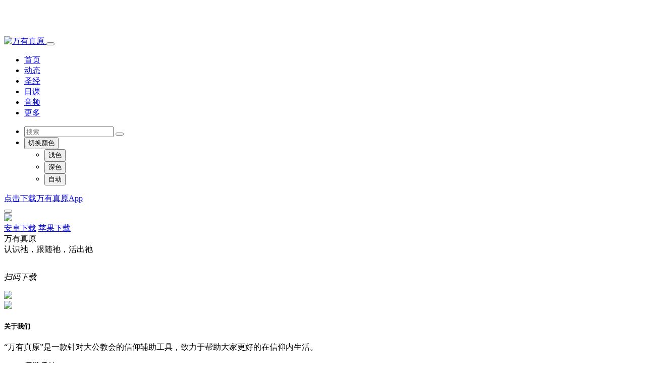

--- FILE ---
content_type: text/html; charset=utf-8
request_url: https://www.wanyouzhenyuan.cn/index.php?m=download&tm=1716907975
body_size: 3701
content:
<!doctype html>
<html lang="en" data-bs-theme="auto">
<head>
    <meta charset="UTF-8">
    <meta http-equiv="X-UA-Compatible" content="IE=edge">
    <meta name="viewport" content="width=device-width, initial-scale=1.0" />
    <meta name="theme-color" content="#4cb050" />
    <meta name="keywords" content="万有真原, 天主教小助手, 教会新闻, 思高圣经, 牧灵圣经, 教会节日, 教堂搜索, 教会音乐, 日课, 读经, 弥撒, 诵读, 晨祷, 日祷, 晚祷, 夜祷, 反省, 礼仪, 圣人传记">
    <meta name="description" content="万有真原网站提供教会动态，日课读经，思高圣经，教会音乐，教会节日，教堂搜索等信息">
    <link rel="icon" href="favicon.ico" type="image/x-icon" />
    <link rel="apple-touch-icon" href="https://res.kenahan.com/statics/v2/img/icon/app-icon.png">
    <link rel="apple-touch-icon" sizes="152x152" href="https://res.kenahan.com/statics/v2/img/icon/app-icon-152.png">
    <link rel="apple-touch-icon" sizes="180x180" href="https://res.kenahan.com/statics/v2/img/icon/app-icon-180.png">
    <link rel="apple-touch-icon" sizes="167x167" href="https://res.kenahan.com/statics/v2/img/icon/app-icon-167.png">
    <link rel="stylesheet" type="text/css" href="https://res.kenahan.com/statics/v2/js/bootstrap-5.3.3/dist/css/bootstrap.min.css">
    <link rel="stylesheet" type="text/css" href="https://res.kenahan.com/statics/v2/js/bootstrap-5.3.3/dist/font/bootstrap-icons.min.css">
    <link rel="stylesheet" type="text/css" href="https://res.kenahan.com/statics/v2/css/main.css?v=8">
    <title>应用下载 - 万有真原</title>
    <script>
        const V2_STATIC_PATH = "https://res.kenahan.com/statics/v2";
        const EASTER_DOMAIN = "https://www.chinacath.cn/";
        const APP_DOWNLOAD_URL = "https://www.chinacath.cn/s/2/2";
        const WX_OPEN_ID = "";
        const PAY_BUSINESS_TYPE = "donate";
        let PAY_BUSINESS_ID = "";
        let pageMeta = {"site_title":"\u4e07\u6709\u771f\u539f","stitle":"\u5e94\u7528\u4e0b\u8f7d","module":"","title":"\u5e94\u7528\u4e0b\u8f7d - \u4e07\u6709\u771f\u539f","keyword":"\u4e07\u6709\u771f\u539f, \u5929\u4e3b\u6559\u5c0f\u52a9\u624b, \u6559\u4f1a\u65b0\u95fb, \u601d\u9ad8\u5723\u7ecf, \u7267\u7075\u5723\u7ecf, \u6559\u4f1a\u8282\u65e5, \u6559\u5802\u641c\u7d22, \u6559\u4f1a\u97f3\u4e50, \u65e5\u8bfe, \u8bfb\u7ecf, \u5f25\u6492, \u8bf5\u8bfb, \u6668\u7977, \u65e5\u7977, \u665a\u7977, \u591c\u7977, \u53cd\u7701, \u793c\u4eea, \u5723\u4eba\u4f20\u8bb0","description":"\u4e07\u6709\u771f\u539f\u7f51\u7ad9\u63d0\u4f9b\u6559\u4f1a\u52a8\u6001\uff0c\u65e5\u8bfe\u8bfb\u7ecf\uff0c\u601d\u9ad8\u5723\u7ecf\uff0c\u6559\u4f1a\u97f3\u4e50\uff0c\u6559\u4f1a\u8282\u65e5\uff0c\u6559\u5802\u641c\u7d22\u7b49\u4fe1\u606f","thumbnail":"https:\/\/res.kenahan.com\/app\/icon\/app-icon.png"};
    </script>
</head>

<body style="padding-top: 4rem;">
<header class="sticky-top">
    <nav class="navbar navbar-expand-lg fixed-top bg-body" aria-label="菜单栏">
        <div class="container-xl">
            <a class="navbar-brand p-0" href="/">
                <img src="https://res.kenahan.com/statics/v2/img/logo.jpg" class="img-fluid rounded" style="width: 40px;" alt="万有真原"/>
            </a>
            <span id="navbar-title" class="d-lg-none"></span>
            <button class="navbar-toggler" type="button" data-bs-toggle="collapse" data-bs-target="#navbar" aria-controls="navbar" aria-expanded="false">
                <span class="navbar-toggler-icon"></span>
            </button>
            <div class="collapse navbar-collapse" id="navbar">
                <ul id="navbar-links" class="navbar-nav me-auto mb-2 mb-lg-0">
                <li class="nav-item active"><a class="nav-link" href="/">首页</a></li>
                <li class="nav-item"><a class="nav-link" href="/index.php?m=news&tm=3">动态</a></li>
                <li class="nav-item"><a class="nav-link" href="/index.php?m=bible&tm=3">圣经</a></li>
                <li class="nav-item"><a class="nav-link" href="/index.php?m=daily&tm=3">日课</a></li>
                <li class="nav-item"><a class="nav-link" href="/index.php?m=music&tm=3">音频</a></li>
                <li class="nav-item"><a class="nav-link" href="/index.php?m=more&tm=3">更多</a></li>
                </ul>
                <ul class="navbar-nav">
                <li class="nav-item">
                    <form class="align-center" action="/index.php" role="search">
                        <input name="m" value="search" type="hidden">
                        <div class="input-group">
                            <input name="keyword" type="text" class="form-control" placeholder="搜索">
                            <button class="btn btn-outline-main" type="submit" id="button-addon2"><i class="bi bi-search"></i></button>
                        </div>
                    </form>
                </li>
                <li class="nav-item dropdown">
                    <button class="btn btn-link nav-link py-2 px-0 px-lg-2 dropdown-toggle d-flex align-items-center"
                            id="bd-theme"
                            type="button"
                            aria-expanded="false"
                            data-bs-toggle="dropdown"
                            data-bs-display="static"
                            aria-label="切换主题">
                            <i class="bi-circle-half"></i>
                            <span class="d-lg-none ms-2" id="bd-theme-text">切换颜色</span>
                    </button>
                    <ul class="dropdown-menu dropdown-menu-end" aria-labelledby="bd-theme-text">
                    <li>
                        <button type="button" class="dropdown-item d-flex align-items-center" data-bs-theme-value="light" aria-pressed="false">
                        <i class="bi-sun-fill"></i>浅色<i class="bi-check2"></i>
                        </button>
                    </li>
                    <li>
                        <button type="button" class="dropdown-item d-flex align-items-center" data-bs-theme-value="dark" aria-pressed="false">
                        <i class="bi-moon-stars-fill"></i>深色<i class="bi-check2"></i>
                        </button>
                    </li>
                    <li>
                        <button type="button" class="dropdown-item d-flex align-items-center active" data-bs-theme-value="auto" aria-pressed="true">
                        <i class="bi-circle-half"></i>自动<i class="bi-check2"></i>
                        </button>
                    </li>
                    </ul>
                </li>
                </ul>
            </div>
        </div>
    </nav>
</header>
<div id="top-guider" class="container-xl d-none">
    <div class="alert alert-warning alert-dismissible p-1 my-1" role="alert">
        <div><a class="alert-link" href="https://www.chinacath.cn/s/2/2" target="_blank">点击下载万有真原App</a></div>
        <button type="button" class="btn-close p-1 m-1"></button>
    </div>
</div>

<main class="mt-0">
    <div class="container-xl">
        <div class="row">
            <div class="col-lg-9">
                <div class="row">
                    <div class="col-12 col-lg-6 text-center">
                        <img style="width: 100%; max-width: 350px;" src="https://res.kenahan.com/statics/v2/img/download/app-03.png">
                        <div class="d-flex justify-content-center gap-2">
                            <a id="android-btn" class="btn btn-outline-main"  href="https://res.chinacath.cn/apk/xishiku-688.apk"><i class="bi bi-android"></i> 安卓下载</a>
                            <a id="ios-btn" class="btn btn-outline-main" href="https://apps.apple.com/cn/app/%E4%B8%87%E6%9C%89%E7%9C%9F%E5%8E%9F/id804717235"><i class="bi bi-apple"></i> 苹果下载</a>
                        </div>
                    </div>
                    <div class="col-12 col-lg-6 d-flex align-items-center justify-content-center">
                        <div class="app-desc my-3">
                            <div class="text-center">
                                <div class="h3">万有真原</div>
                                <div class="h5 my-3">认识祂，跟随祂，活出祂</div>
                                <img style="max-width: 200px;" src="https://res.kenahan.com/statics/v2/img/download/qrcode-01.png" alt="">
                                <p class="text-body-tertiary" style="font-style: italic;">扫码下载</p>
                            </div>
                        </div>
                    </div>
                </div>
            </div>
            <div class="col-lg-3">
                <div class="row">
    <!-- 热门文章-->
    
    <!-- 推荐专辑-->
    
    <!-- 推荐歌单-->
        

    <!-- 近期节日 -->
    
    <!-- 推荐歌手 -->
    
    <!-- 热门教堂 -->
    
    <!-- 直播预告 -->
        <div class="col-12 col-lg-12 col-md-6 col-sm-6">
        <!-- 热门标签 -->
                
        <!-- 快搜教堂 -->
        <div class="my-3">
            <a href="/index.php?m=church" target="_blank">
                <img src="https://res.kenahan.com/statics/v2/img/ksou-church-2x.png" class="w-100 img-fluid">
            </a>
        </div>
        <!-- 扫码下载 -->
        <div class="my-3">
            <a href="https://www.chinacath.cn/s/2/2" target="_blank">
                <img src="https://res.kenahan.com/statics/v2/img/download-app-2x.png" class="w-100 img-fluid">
            </a>
        </div>
    </div>
</div>            </div>
        </div>
    </div>
</main>
<footer class="bg-body-tertiary py-4 mt-4">
    <div class="container-xl">
        <div class="row">
            <div class="col-sm-12 col-md-6">
                <h5>关于我们</h5>
                <div>
                    <p>“万有真原”是一款针对大公教会的信仰辅助工具，致力于帮助大家更好的在信仰内生活。</p>
                    <ul class="list-unstyled">
                        <li>问题反馈： fankui@kenahan.com</li>
                    </ul>
                </div>
            </div>
            <div class="col-sm-8 col-md-4">
                <h5>友情链接</h5>
                <div class="row">
                    <div class="col-sm-6">
                        <ul class="list-unstyled d-flex flex-column gap-1">
                            <li><a href="http://www.vaticannews.cn/" target="_blank">梵蒂冈新闻网</a></li>
                            <li><a href="https://www.xinde.org/" target="_blank">信德网</a></li>
                            <li><a href="https://www.catholic-bj.cn/" target="_blank">北京教区</a></li>
                            <li><a href="https://www.jiaolizhongxin.com/" target="_blank">辽宁教理中心</a></li>
                        </ul>
                    </div>
                    <div class="col-sm-6">
                        <ul class="list-unstyled d-flex flex-column gap-1">
                            <li><a href="https://www.hdcatholic.cn/" target="_blank">邯郸教区</a></li>
                            <li><a href="https://www.zhouzhidiocese.com/" target="_blank">周至教区</a></li>
                            <li><a href="https://www.tzjxant.com/?ref=cathassist" target="_blank">西安南堂</a></li>
                            <li><a href="/index.php?m=more" target="_blank">更多网站</a></li>
                        </ul>
                    </div>
                </div>
            </div>
            <div class="col-sm-4 col-md-2">
                <h5>关注我们</h5>
                <div class="col-12">
                    <ul class="list-unstyled d-flex flex-column gap-1">
                        <li><a href="https://www.chinacath.cn/s/2/2" target="_blank">下载“万有真原”</a></li>
                        <li><a href="/index.php?m=goto&t=about" target="_blank">关于我们</a></li>
                    </ul>
                </div>
            </div>
        </div>
        <ul class="list-unstyled d-flex flex-wrap gap-2 justify-content-center">
            <li>©2013-2025, 天主教北京教区西什库教堂 所有</li>
            <li><a href="http://beian.miit.gov.cn" target="_blank" style="color:#959595;">京ICP备2022026334号</a></li>
            <li><a href="https://www.beian.gov.cn/portal/registerSystemInfo?recordcode=11010202010405" target="_blank" style="color:#959595;"><img src="https://res.kenahan.com/statics/v2/img/gongan.png" style="overflow-clip-margin: content-box; overflow: clip; height: 1.2em;">京公网安备 11010202010405号</a></li>
            <li>互联网宗教信息服务许可证：京（2025）0000030</li>
        </ul>
    </div>
</footer>
<div class="toast-container position-fixed bottom-0 end-0 p-3"></div>
</body>
<script type="application/javascript" src="https://res.kenahan.com/statics/v2/js/bootstrap-5.3.3/dist/js/bootstrap.bundle.min.js"></script>
<script type="application/javascript" src="https://res.kenahan.com/statics/v2/js/jquery-3.7.1/dist/jquery.min.js"></script>
<script type="application/javascript" src="https://res.kenahan.com/statics/v2/js/qrcode.min.js"></script>
<script type="application/javascript" src="https://res.kenahan.com/statics/v2/js/common.js?v=11"></script>
<script type="application/javascript" src="https://res.kenahan.com/statics/v2/js/home.js"></script>
</html>
